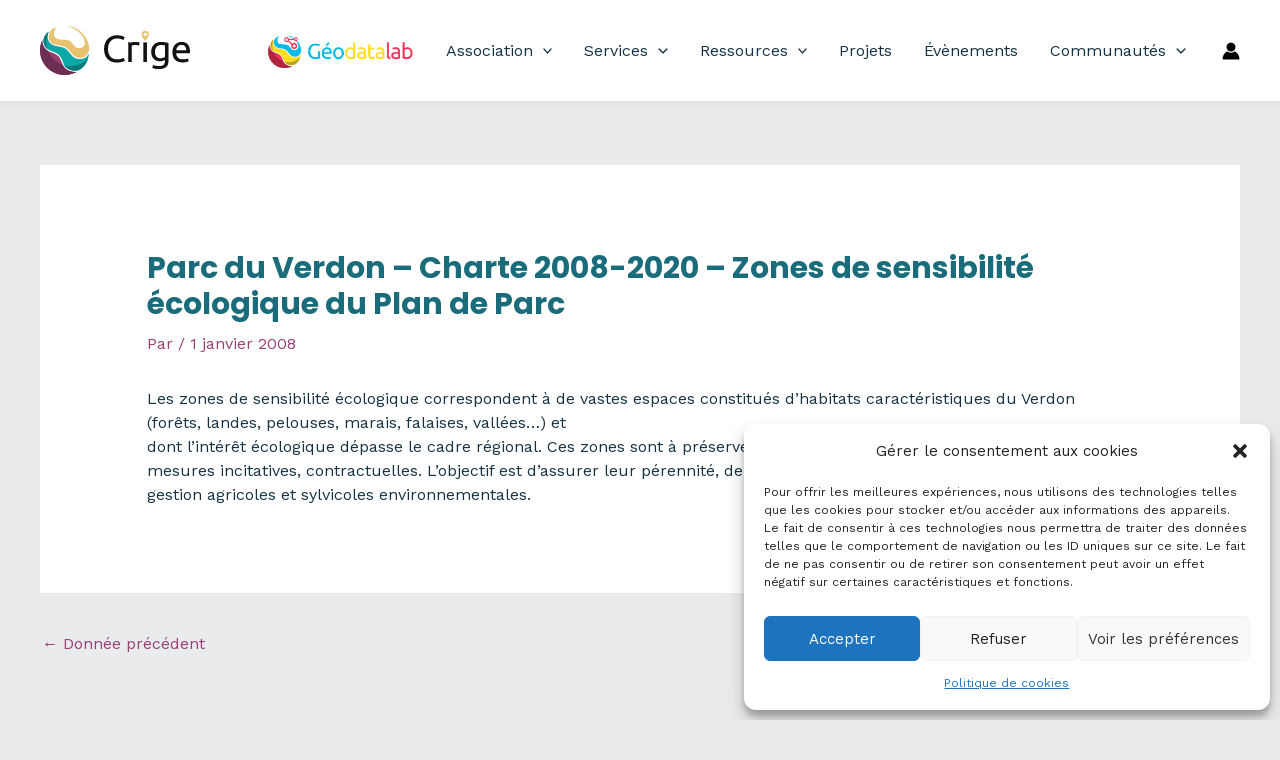

--- FILE ---
content_type: application/javascript
request_url: https://www.crige-paca.org/wp-content/themes/crige-2021/js/app.js?ver=1d9a8ab4ad6df110eb671d8cdd839478
body_size: 593
content:
function delay(callback, ms) {
	var timer = 0;
	return function() {
		var context = this, args = arguments;
		clearTimeout(timer);
		timer = setTimeout(function () {
			callback.apply(context, args);
		}, ms || 0);
	};
}

jQuery(function($) {

	/* Formulaire newsletter */
	$("#newsletter-email").on("input", delay(function() {
		if(!$("#newsletter-email").is(":invalid")) {
			$("#newsletter-infos").slideDown()
		}
	}, 500))

	/* Tabs */
	var navs = $(".sr-tabs-nav a")
	var tabs = $(".sr-tabs .sr-tab")
	var active_tab = navs.filter(`[href="${location.hash}"]`)

	if(active_tab.length == 0) active_tab = navs.first()

	var links = tabs.toArray().map(e => `a[href="#${e.id}"]`).join(', ')

	$(document).on('click', links, function(e) {
		var active_nav = $(this)
		location.hash = active_nav.attr("href")

		tabs.hide()
		navs.removeClass("active")

		active_nav.addClass("active")
		active_tab = $(location.hash).fadeIn("fast")
	})

	active_tab.click()

	$(document).on("click", ".linkedin-post .see-more", function() {
		var that = $(this)
		that.next(".show-more").show()
		that.remove()
		return false
	})

})

--- FILE ---
content_type: image/svg+xml
request_url: https://www.crige-paca.org/wp-content/uploads/2020/12/CRIGE-2021-logo-vector.svg
body_size: 14626
content:
<?xml version="1.0" encoding="UTF-8" standalone="no"?>
<!-- Generator: Adobe Illustrator 17.0.0, SVG Export Plug-In . SVG Version: 6.00 Build 0)  -->

<svg
   xmlns:dc="http://purl.org/dc/elements/1.1/"
   xmlns:cc="http://creativecommons.org/ns#"
   xmlns:rdf="http://www.w3.org/1999/02/22-rdf-syntax-ns#"
   xmlns:svg="http://www.w3.org/2000/svg"
   xmlns="http://www.w3.org/2000/svg"
   xmlns:sodipodi="http://sodipodi.sourceforge.net/DTD/sodipodi-0.dtd"
   xmlns:inkscape="http://www.inkscape.org/namespaces/inkscape"
   version="1.1"
   id="Calque_1"
   x="0px"
   y="0px"
   width="921.55438"
   height="301.11771"
   viewBox="0 0 921.55436 301.11771"
   enable-background="new 0 0 849.072 361.086"
   xml:space="preserve"
   inkscape:version="0.91 r13725"
   sodipodi:docname="CRIGE-2021-logo-vector.svg"><metadata
     id="metadata83"><rdf:RDF><cc:Work
         rdf:about=""><dc:format>image/svg+xml</dc:format><dc:type
           rdf:resource="http://purl.org/dc/dcmitype/StillImage" /><dc:title></dc:title></cc:Work></rdf:RDF></metadata><defs
     id="defs81" /><sodipodi:namedview
     pagecolor="#ffffff"
     bordercolor="#666666"
     borderopacity="1"
     objecttolerance="10"
     gridtolerance="10"
     guidetolerance="10"
     inkscape:pageopacity="0"
     inkscape:pageshadow="2"
     inkscape:window-width="1920"
     inkscape:window-height="1053"
     id="namedview79"
     showgrid="false"
     inkscape:zoom="1.0859706"
     inkscape:cx="446.70946"
     inkscape:cy="98.08439"
     inkscape:window-x="0"
     inkscape:window-y="0"
     inkscape:window-maximized="1"
     inkscape:current-layer="Calque_1"
     fit-margin-top="0"
     fit-margin-left="0"
     fit-margin-right="0"
     fit-margin-bottom="0" /><g
     id="g3"
     transform="translate(-27.965094,-29.226179)"><path
       d="m 315.538,216.649 c -4,3.842 -8.46,6.954 -13.313,9.417 -0.19,0.097 -0.38,0.194 -0.57,0.288 -6.135,3.025 -12.906,5 -20.333,5.837 -5.564,0.627 -11.478,0.636 -17.736,0.028 -26.711,-2.609 -39.584,-19.434 -52.035,-35.704 -9.928,-12.973 -20.194,-26.384 -37.466,-33.449 -9.753,-3.987 -20.757,-5.913 -31.398,-7.775 -24.228,-4.24 -49.264,-8.62 -63.108,-37.198 -6.864,-14.175 -5.785,-36.12 2.388,-54.831 -2.435,2.049 -4.799,4.173 -7.096,6.367 -2.028,5.931 -3.359,12.164 -4.103,18.35 0.714,-6.119 2.043,-12.329 4.103,-18.35 -5.799,5.538 -11.131,11.533 -15.979,17.904 -9.691,14.763 -10.176,26.269 -9.188,38.27 1.519,18.417 11.248,36.525 24.791,46.128 8.444,5.991 17.111,9.151 26.289,12.496 1.467,0.537 2.934,1.072 4.4,1.618 18.761,7.001 38.164,14.239 51.846,38.298 5.949,10.463 9.558,20.296 12.743,28.974 8.225,22.403 15.595,36.752 48.529,47.061 19.379,6.065 38.05,4.843 55.826,-3.55 30.855,-20.366 46.547,-51.884 51.939,-81.336 1.475,-5.943 2.566,-12.018 3.309,-18.185 -3.641,7.31 -8.18,13.911 -13.838,19.342"
       id="path5"
       inkscape:connector-curvature="0"
       style="fill:#0ca8a8" /><path
       d="m 251.282,311.089 c -3.393,0.382 -6.817,0.515 -10.264,0.453 -0.205,0.001 -0.412,-0.014 -0.616,-0.015 -0.895,-0.023 -1.789,-0.046 -2.687,-0.098 -7.205,-0.272 -14.433,-1.462 -21.623,-3.713 -11.619,-3.637 -20.082,-7.778 -26.506,-12.463 -14.826,-10.129 -20.692,-23.025 -26.705,-39.405 -3.087,-8.41 -6.585,-17.94 -12.234,-27.875 -12.363,-21.74 -30.496,-28.506 -48.032,-35.049 -1.449,-0.541 -2.898,-1.071 -4.347,-1.597 -9.228,-3.366 -18.77,-6.846 -28.019,-13.405 -15.236,-10.807 -26.173,-31.03 -27.86,-51.515 -0.324,-3.946 -0.181,-8.143 0.334,-12.416 -2.132,4.46 -4.051,9.031 -5.743,13.704 -7.671,21.186 -10.736,44.406 -8.043,68.313 9.349,83.008 84.22,142.721 167.229,133.372 14.425,-1.625 28.124,-5.269 40.903,-10.549 5.743,-2.374 11.313,-5.056 16.653,-8.08 -0.812,0.116 -1.623,0.246 -2.44,0.338"
       id="path7"
       inkscape:connector-curvature="0"
       style="fill:#964073" /><path
       d="m 329.829,160.995 c -1.553,-12.724 -4.682,-24.862 -9.107,-36.291 -8.538,-22.859 -22.265,-42.388 -39.975,-58.607 -22.563,-20.664 -50.344,-32.549 -80.085,-36.859 -1.86,-0.205 -2.003,2.317 -0.129,2.858 31.495,8.548 51.096,19.636 74.403,42.769 23.485,23.309 36.042,57.795 23.093,76.969 -6.364,7.244 -14.905,11.965 -25.398,13.099 -1.504,0.163 -3.029,0.288 -4.579,0.316 -18.685,0.276 -25.622,-8.966 -34.406,-20.669 -2.228,-2.966 -4.474,-5.961 -7.066,-9.051 -13.423,-16.009 -29.133,-22.894 -50.943,-22.319 -19.171,0.501 -42.708,-0.592 -54.675,-13.613 -6.516,-7.098 -8.986,-16.818 -7.55,-29.723 1.174,-10.556 6.715,-22.243 15.353,-32.955 -2.24,0.799 -4.455,1.645 -6.642,2.544 -9.104,3.741 -17.727,8.326 -25.785,13.657 -2.343,2.97 -4.501,6.376 -6.421,10.207 -8.871,17.727 -10.465,39.39 -3.871,52.682 12.439,25.082 33.578,28.577 58.056,32.625 11.059,1.83 22.478,3.717 33.004,7.906 19.185,7.641 30.198,21.753 40.848,35.402 12.7,16.283 23.671,30.343 47.222,32.421 19.324,1.697 34.808,-3.01 46.029,-13.99 9.819,-9.605 15.883,-23.311 19.529,-38.141 -0.177,-3.727 -0.446,-7.471 -0.905,-11.237 z"
       id="path9"
       inkscape:connector-curvature="0"
       style="fill:#e8c26f" /><path
       d="m 322.87,228.883 c -26.91,28.698 -65.141,46.652 -107.587,46.652 -13.174,0 -25.935,-1.751 -38.089,-4.992 7.067,12.987 17.524,22.454 41.094,29.832 8.09,2.532 16.06,3.794 23.89,3.794 10.925,0 21.581,-2.456 31.936,-7.344 26.211,-17.3 41.448,-42.649 48.756,-67.942"
       id="path11"
       inkscape:connector-curvature="0"
       style="fill:#097979" /><path
       d="m 74.858,69.626 c -5.799,5.538 -11.131,11.533 -15.979,17.904 -9.691,14.763 -10.176,26.269 -9.188,38.269 1.263,15.315 8.205,30.412 18.295,40.585 -10.084,-10.175 -17.02,-25.27 -18.283,-40.58 -0.987,-12.001 -0.503,-23.507 9.188,-38.27 4.842,-6.363 10.166,-12.351 15.957,-17.883 0.004,-0.008 0.007,-0.017 0.01,-0.025 m 6.021,-3.75 c -0.937,2.366 -1.763,4.776 -2.476,7.205 0.074,-0.184 0.149,-0.369 0.224,-0.553 0.674,-2.239 1.409,-4.464 2.252,-6.652 m 1.075,-2.617 c -2.435,2.049 -4.799,4.173 -7.096,6.367 -0.003,0.009 -0.006,0.017 -0.009,0.026 0.007,-0.007 0.015,-0.014 0.022,-0.021 -2.059,6.022 -3.389,12.232 -4.103,18.35 0.744,-6.186 2.074,-12.419 4.103,-18.35 2.289,-2.187 4.645,-4.304 7.072,-6.347 0.003,-0.009 0.007,-0.017 0.011,-0.025"
       id="path13"
       inkscape:connector-curvature="0"
       style="fill:#b7b7b7" /><path
       d="m 81.943,63.284 c -2.427,2.043 -4.782,4.16 -7.072,6.347 -2.028,5.931 -3.359,12.164 -4.103,18.35 0.714,-6.119 2.043,-12.329 4.103,-18.35 -0.007,0.007 -0.015,0.014 -0.022,0.021 -2.023,5.923 -3.351,12.147 -4.094,18.324 0.713,-6.11 2.039,-12.311 4.094,-18.324 -5.791,5.532 -11.115,11.52 -15.957,17.883 -9.691,14.763 -10.176,26.269 -9.188,38.27 1.263,15.31 8.198,30.405 18.283,40.58 2.021,2.038 4.169,3.878 6.422,5.483 -4.303,-13.847 -6.622,-28.567 -6.622,-43.829 0,-19.431 3.789,-37.968 10.617,-54.956 0.713,-2.43 1.54,-4.839 2.476,-7.205 0.335,-0.872 0.689,-1.737 1.063,-2.594"
       id="path15"
       inkscape:connector-curvature="0"
       style="fill:#097979" /><path
       d="m 206.779,304.433 c 2.859,1.137 5.954,2.231 9.313,3.282 7.19,2.251 14.418,3.441 21.623,3.713 0.898,0.053 1.793,0.075 2.687,0.098 0.198,10e-4 0.398,0.015 0.598,0.015 0.006,0 0.012,0 0.018,0 0.538,0.01 1.075,0.015 1.612,0.015 2.903,0 5.789,-0.145 8.652,-0.467 0.807,-0.091 1.608,-0.218 2.411,-0.334 0.006,-0.003 0.011,-0.006 0.017,-0.009 -0.813,0.117 -1.624,0.247 -2.441,0.339 -2.864,0.323 -5.75,0.467 -8.652,0.467 -0.537,0 -1.074,-0.005 -1.611,-0.015 -0.006,0 -0.012,0 -0.018,0 -0.199,0 -0.399,-0.014 -0.598,-0.015 -0.895,-0.023 -1.789,-0.046 -2.687,-0.098 -7.205,-0.272 -14.433,-1.462 -21.623,-3.713 -3.355,-1.051 -6.446,-2.143 -9.301,-3.278 M 72.172,179.24 c 2.062,1.365 4.136,2.588 6.216,3.702 -0.004,-0.01 -0.007,-0.018 -0.011,-0.027 -2.076,-1.112 -4.146,-2.32 -6.205,-3.675 M 42.711,113.985 c -2.132,4.46 -4.051,9.031 -5.743,13.704 -7.671,21.187 -10.736,44.406 -8.043,68.313 6.445,57.225 44.047,103.384 93.971,123.471 C 72.979,299.383 35.382,253.227 28.938,196.007 26.245,172.1 29.31,148.88 36.981,127.694 c 1.687,-4.66 3.6,-9.218 5.725,-13.666 10e-4,-0.014 0.003,-0.028 0.005,-0.043"
       id="path17"
       inkscape:connector-curvature="0"
       style="fill:#b7b7b7" /><path
       d="m 42.706,114.028 c -2.125,4.448 -4.037,9.006 -5.725,13.666 -7.671,21.186 -10.736,44.406 -8.043,68.313 6.445,57.22 44.041,103.376 93.958,123.466 17.472,7.03 36.453,10.864 56.142,10.864 5.658,0 11.36,-0.316 17.116,-0.964 14.425,-1.625 28.124,-5.269 40.903,-10.549 5.737,-2.371 11.302,-5.05 16.637,-8.07 -0.803,0.116 -1.605,0.243 -2.411,0.334 -2.864,0.323 -5.75,0.467 -8.652,0.467 -0.537,0 -1.074,-0.005 -1.612,-0.015 -0.006,0 -0.012,0 -0.018,0 -0.199,0 -0.399,-0.014 -0.598,-0.015 -0.895,-0.023 -1.789,-0.046 -2.687,-0.098 -7.205,-0.272 -14.433,-1.462 -21.623,-3.713 -3.359,-1.052 -6.455,-2.145 -9.313,-3.282 -7.035,-2.797 -12.636,-5.854 -17.205,-9.186 -11.083,-7.572 -17.159,-16.692 -22.032,-27.657 -40.624,-13.896 -73.237,-45.007 -89.153,-84.649 -2.08,-1.114 -4.154,-2.337 -6.216,-3.702 -0.647,-0.426 -1.292,-0.866 -1.936,-1.323 -15.236,-10.807 -26.173,-31.03 -27.86,-51.515 -0.325,-3.931 -0.184,-8.113 0.328,-12.372"
       id="path19"
       inkscape:connector-curvature="0"
       style="fill:#6c2e53" /></g><path
     d="m 646.74058,28.806518 c 13.8433,-0.01844 24.07425,12.435232 21.57384,26.21285 -1.33202,7.341073 -4.39013,13.985027 -8.49334,20.100091 -3.43375,5.117204 -7.28461,9.959017 -11.04561,14.849225 -1.25135,1.626996 -2.24,1.624691 -3.52362,0.145184 -7.61301,-8.774489 -14.4828,-18.03869 -18.37054,-29.152275 -1.96345,-5.611525 -2.76544,-11.322145 -0.83309,-17.158362 2.94519,-8.898933 11.31408,-14.984038 20.69236,-14.996713 z m 0.10601,32.924787 c 5.67029,-0.02766 10.27589,-4.657451 10.24016,-10.292021 -0.0358,-5.558521 -4.77613,-10.224037 -10.38535,-10.22519 -5.42024,0 -10.1503,4.796875 -10.14338,10.28626 0.007,5.662225 4.6298,10.258606 10.28857,10.230951 z"
     id="path21"
     inkscape:connector-curvature="0"
     style="fill:#e8c26f" /><g
     id="g23"
     transform="matrix(1.1522639,0,0,1.1522639,-29.460864,-4.771604)"><g
       id="g25"><path
         d="m 434.277,199.115 c -10.04,0 -19.18,-1.608 -27.432,-4.829 -8.248,-3.216 -15.33,-7.909 -21.241,-14.079 -5.911,-6.17 -10.486,-13.784 -13.714,-22.835 -3.232,-9.055 -4.848,-19.415 -4.848,-31.084 0,-11.669 1.82,-22.029 5.466,-31.079 3.641,-9.055 8.559,-16.665 14.745,-22.835 6.186,-6.165 13.407,-10.863 21.655,-14.083 8.252,-3.216 17.048,-4.829 26.401,-4.829 5.912,0 11.238,0.403 15.984,1.209 4.741,0.806 8.865,1.744 12.371,2.818 3.506,1.074 6.362,2.147 8.563,3.216 2.197,1.078 3.711,1.88 4.537,2.414 l -5.777,16.095 c -1.235,-0.806 -3.028,-1.676 -5.364,-2.614 -2.336,-0.938 -4.983,-1.88 -7.937,-2.818 -2.958,-0.938 -6.19,-1.708 -9.697,-2.315 -3.506,-0.602 -7.045,-0.906 -10.621,-0.906 -7.565,0 -14.368,1.277 -20.419,3.823 -6.051,2.55 -11.206,6.238 -15.464,11.066 -4.268,4.829 -7.528,10.695 -9.799,17.603 -2.271,6.908 -3.404,14.654 -3.404,23.234 0,8.317 0.998,15.895 2.991,22.735 1.992,6.84 4.983,12.706 8.972,17.603 3.984,4.897 8.972,8.684 14.954,11.365 5.981,2.686 12.957,4.022 20.935,4.022 9.209,0 16.839,-0.938 22.89,-2.818 6.051,-1.875 10.588,-3.551 13.611,-5.028 l 5.159,16.095 c -0.966,0.675 -2.684,1.508 -5.159,2.514 -2.475,1.006 -5.568,1.98 -9.279,2.917 -3.715,0.938 -8.043,1.744 -12.994,2.414 -4.948,0.674 -10.312,1.009 -16.085,1.009 z"
         id="path27"
         inkscape:connector-curvature="0"
         style="fill:#121212" /><path
         d="m 595.846,196.098 -19.18,0 0,-104.612 19.18,0 0,104.612 z"
         id="path29"
         inkscape:connector-curvature="0"
         style="fill:#121212" /><path
         d="m 691.846,185.639 c -1.649,1.074 -4.848,2.446 -9.59,4.122 -4.746,1.681 -10.282,2.514 -16.602,2.514 -6.464,0 -12.548,-1.006 -18.255,-3.017 -5.707,-2.011 -10.69,-5.128 -14.949,-9.354 -4.268,-4.226 -7.635,-9.485 -10.11,-15.791 -2.475,-6.306 -3.711,-13.811 -3.711,-22.531 0,-7.646 1.166,-14.654 3.506,-21.023 2.336,-6.369 5.74,-11.873 10.207,-16.498 4.468,-4.629 9.933,-8.249 16.398,-10.863 6.46,-2.618 13.746,-3.923 21.864,-3.923 8.935,0 16.737,0.639 23.406,1.912 6.669,1.273 12.274,2.446 16.811,3.52 l 0,93.346 c 0,16.09 -4.263,27.759 -12.789,35.002 -8.526,7.243 -21.446,10.863 -38.772,10.863 -6.738,0 -13.096,-0.535 -19.077,-1.608 -5.981,-1.074 -11.173,-2.346 -15.571,-3.823 l 3.506,-16.294 c 3.845,1.472 8.559,2.781 14.127,3.923 5.568,1.137 11.378,1.708 17.429,1.708 11.41,0 19.625,-2.211 24.645,-6.636 5.015,-4.426 7.528,-11.47 7.528,-21.123 l 0,-4.426 z m -0.204,-77.655 c -1.927,-0.535 -4.509,-1.037 -7.737,-1.508 -3.232,-0.471 -7.598,-0.707 -13.096,-0.707 -10.314,0 -18.251,3.289 -23.819,9.861 -5.573,6.573 -8.354,15.288 -8.354,26.151 0,6.034 0.789,11.198 2.373,15.492 1.579,4.294 3.711,7.846 6.39,10.659 2.684,2.818 5.777,4.901 9.283,6.238 3.506,1.341 7.115,2.011 10.825,2.011 5.085,0 9.762,-0.702 14.025,-2.111 4.263,-1.409 7.635,-3.049 10.11,-4.928 l 0,-61.158 z"
         id="path31"
         inkscape:connector-curvature="0"
         style="fill:#121212" /><path
         d="m 731.709,143.996 c 0,-9.254 1.375,-17.336 4.124,-24.244 2.749,-6.908 6.395,-12.638 10.932,-17.2 4.537,-4.557 9.762,-7.977 15.673,-10.26 5.912,-2.279 11.963,-3.42 18.149,-3.42 14.438,0 25.505,4.394 33.209,13.177 7.695,8.783 11.549,22.164 11.549,40.134 0,0.802 0,1.844 0,3.117 0,1.277 -0.074,2.451 -0.209,3.52 l -73.421,0 c 0.822,10.867 4.054,19.111 9.692,24.746 5.638,5.631 14.438,8.448 26.401,8.448 6.734,0 12.404,-0.566 17.015,-1.708 4.602,-1.137 8.076,-2.247 10.416,-3.32 l 2.68,15.691 c -2.341,1.205 -6.432,2.482 -12.274,3.823 -5.842,1.336 -12.474,2.011 -19.899,2.011 -9.353,0 -17.429,-1.377 -24.237,-4.122 -6.803,-2.75 -12.409,-6.541 -16.806,-11.37 -4.402,-4.829 -7.667,-10.559 -9.799,-17.2 -2.131,-6.635 -3.195,-13.909 -3.195,-21.823 z m 73.63,-10.26 c 0.135,-8.453 -2.029,-15.392 -6.497,-20.824 -4.472,-5.431 -10.621,-8.149 -18.46,-8.149 -4.402,0 -8.285,0.843 -11.652,2.514 -3.372,1.681 -6.223,3.859 -8.559,6.541 -2.341,2.682 -4.161,5.766 -5.466,9.254 -1.31,3.488 -2.169,7.039 -2.577,10.663 l 53.211,0 z"
         id="path33"
         inkscape:connector-curvature="0"
         style="fill:#121212" /></g><path
       d="m 553.294,91.386 c -1.723,-0.335 -3.608,-0.671 -5.67,-1.006 -2.062,-0.335 -4.161,-0.603 -6.293,-0.806 -2.132,-0.199 -4.022,-0.299 -5.67,-0.299 -8.387,0 -15.952,0.702 -22.686,2.111 -2.528,0.528 -4.849,1.076 -7.067,1.632 -5.772,-3.047 -10.403,-3.273 -10.403,-3.273 l 0.557,17.773 0,88.58 19.18,0 0,-87.915 c 1.101,-0.267 3.404,-0.77 6.91,-1.508 3.506,-0.734 7.045,-1.105 10.621,-1.105 5.499,0 10.003,0.371 13.509,1.105 3.506,0.738 6.014,1.377 7.528,1.912 l 3.302,-16.294 c -0.827,-0.268 -2.099,-0.571 -3.818,-0.907 z"
       id="path35"
       inkscape:connector-curvature="0"
       style="fill:#121212" /></g></svg>